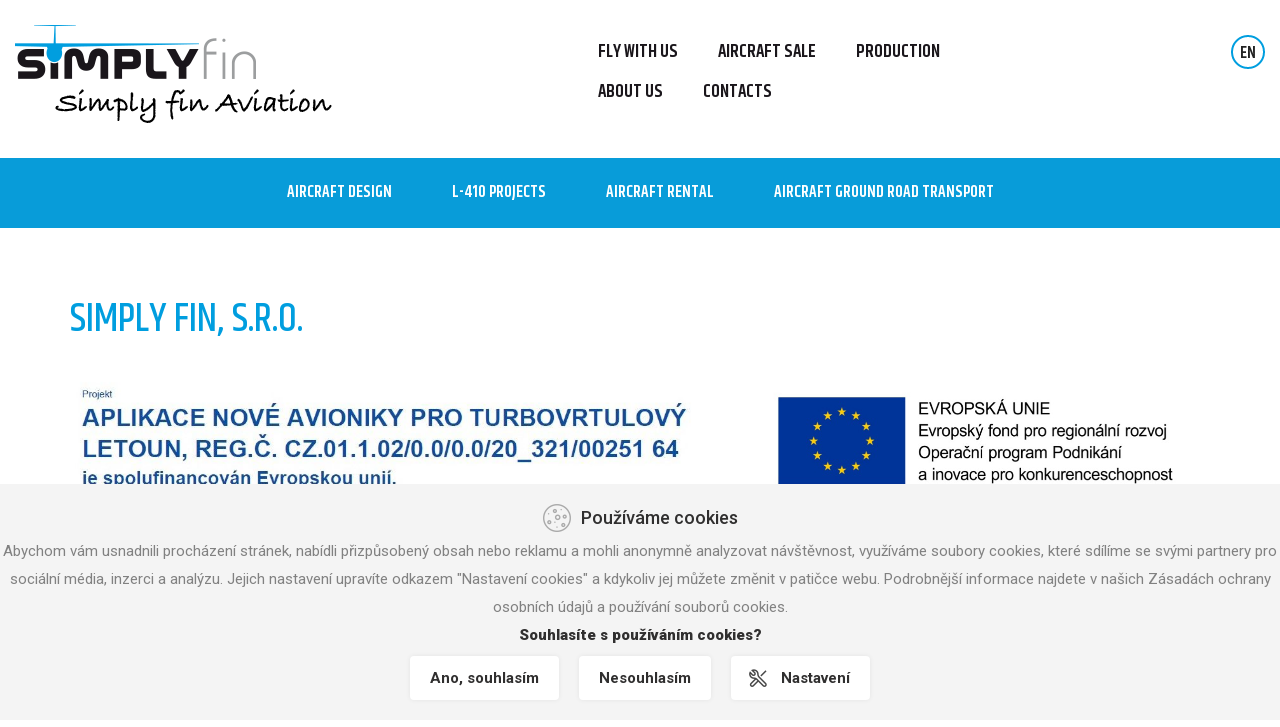

--- FILE ---
content_type: text/html; charset=utf-8
request_url: http://simplyfinaviation.cz/
body_size: 7785
content:
<!DOCTYPE html>
<html lang="cs">
	<head>
		<meta charset="utf-8" />
		<meta http-equiv="X-UA-Compatible" content="IE=edge" />
		<link href='https://fonts.googleapis.com/css?family=Open+Sans:400,300,600,700&subset=latin,cyrillic,cyrillic-ext,latin-ext,greek,greek-ext,vietnamese' rel='stylesheet' type='text/css' />
		<meta name="viewport" content="width=device-width, initial-scale=1, maximum-scale=1, user-scalable=no" />
		<meta name="keywords" content="Simplyfin, L-410, aircraft sale, aircraft financial services" />
		<meta name="description" content="The main company  mission is sale L-410 spare parts with providing technical support to L-410 owners and operators." />
		<meta name="author" content="machin.cz" />
		<meta name="robots" content="index,follow" />
		<title>simplyfinaviation.cz | Simply fin, s.r.o.</title>
		<link rel="stylesheet" href="/template/css/bootstrap.min.css" />
		<link rel="stylesheet" href="/template/css/fonts.css" />
		<link rel="stylesheet" href="/template/css/assistant.css" />
		<link rel="stylesheet" href="/template/css/style.css" />
		<link rel="stylesheet" href="/template/css/media.css" />
		<link rel="stylesheet" type="text/css" href="/fancybox/jquery.fancybox.css" />
		<link rel="shortcut icon" type="image/x-icon" href="/favicon.png" />
		<!--[if lte IE 6]>
		<style type="text/css">
		@import url(/template/css/default-ie.css);
		</style>
		<![endif]-->
		<!-- HTML5 shim and Respond.js for IE8 support of HTML5 elements and media queries -->
		<!-- WARNING: Respond.js doesn't work if you view the page via file:// -->
		<!--[if lt IE 9]>
		<script src="https://oss.maxcdn.com/html5shiv/3.7.2/html5shiv.min.js"></script>
		<script src="https://oss.maxcdn.com/respond/1.4.2/respond.min.js"></script>
		<![endif]-->
		<link href="/fancybox/jquery.fancybox.css" rel="stylesheet" type="text/css" media="all" />
		
	<!-- Cookiebar -->
	    <link rel="stylesheet" href="/cookiebar/css/style.css" />
	<script>

	function deleteAllCookies() {
		var cookies = document.cookie.split(";");

		for (var i = 0; i < cookies.length; i++) {
			var cookie = cookies[i];
			var eqPos = cookie.indexOf("=");
			var name = eqPos > -1 ? cookie.substr(0, eqPos) : cookie;
			document.cookie = name + "=;expires=Thu, 01 Jan 1970 00:00:00 GMT";
		}
	}

	function bake_cookie(name, value) {
		var cookie = [name, '=', JSON.stringify(value), '; domain=.', window.location.host.toString(), '; path=/;'].join('');
		document.cookie = cookie;
	}

	function read_cookie(name) {
		var result = document.cookie.match(new RegExp(name + '=([^;]+)'));
		result && (result = JSON.parse(result[1]));
	return result;
	}	
	
	function getCookieFormData(){ 

		if (document.getElementById('nezbytne').checked) {
           var nezbytne = "yes";
        } else {
           var nezbytne = "no";
        }
		if (document.getElementById('preferencni').checked) {
           var preferencni = "yes";
        } else {
           var preferencni = "no";
        }
		if (document.getElementById('statisticke').checked) {
           var statisticke = "yes";
        } else {
           var statisticke = "no";
        }
		if (document.getElementById('reklamni').checked) {
           var reklamni = "yes";
        } else {
           var reklamni = "no";
        }		

		var CookieConsent = { nezbytne: "no", preferencni: "no", statisticke: "no", reklamni: "no",  bar: "yes"};
		CookieConsent.nezbytne = nezbytne;
		CookieConsent.preferencni = preferencni;
		CookieConsent.statisticke = statisticke;
		CookieConsent.reklamni = reklamni;		
		CookieConsent.bar = "no";			
		bake_cookie('CookieConsent', CookieConsent);

        document.getElementById('cookies-bar').style.display="none";
        document.getElementById('cookies-settings-box').style.display="none";
		
		/*runGoogleAnalytics();
		runGoogleTagManager();
		runSeznamRetargeting();		
		runFacebookPixel();
		smartupp();
		smartlook();*/
		
	}

	function openCookieSettings() {
		document.getElementById("cookies-page").style.display = 'block';
		document.getElementById("cookies-settings-page").style.display = 'none';
		document.getElementById("cookies-page2").style.display = 'none';
		document.getElementById("cookies-settings-box").scrollTop = 0;
	}

	function openCookieSettings2() {
		document.getElementById("cookies-page").style.display = 'none';
		document.getElementById("cookies-settings-page").style.display = 'none';
		document.getElementById("cookies-page2").style.display = 'block';
		document.getElementById("cookies-settings-box").scrollTop = 0;
	}

	function openCookieSettingsStart() {
		document.getElementById("cookies-page").style.display = 'none';
		document.getElementById("cookies-settings-page").style.display = 'block';
		document.getElementById("cookies-page2").style.display = 'none';
		document.getElementById("cookies-settings-box").scrollTop = 0;
	}

	function closeCookies() {
		document.getElementById('cookies-settings-box').style.display="none";
		document.body.classList.remove("open-modal-cookies");
	}


	function changeVisibility(id) {
		document.getElementById(id).classList.toggle('cookies-settings-srOpen');
	}



	window.onload = function() {

	function show_bar() {
		
		deleteAllCookies();
		document.getElementById('cookies-bar').style.display="block";
	}

	var elementExists = document.getElementById("showbar");
	if(elementExists)
	{	

	document.getElementById('showbar').onclick = function(e){
		e.preventDefault();
		show_bar();
	}	

	}

	var elementExists = document.getElementById("showbar2");
	if(elementExists)
	{	

	document.getElementById('showbar2').onclick = function(e){
		e.preventDefault();
		show_bar();
	}	

	}	
	
	
	var elementExists = document.getElementById("cookies-bar");
	if(elementExists)
	{	
	document.getElementById('cookies-agree').onclick = function(e){
		e.preventDefault();
		var CookieConsent = { nezbytne: "yes", preferencni: "yes", statisticke: "yes", reklamni: "yes",  bar: "no"};
		bake_cookie('CookieConsent', CookieConsent);
		document.getElementById('cookies-bar').style.display="none";
        document.getElementById('cookies-settings-box').style.display="none";

		/*runGoogleAnalytics();
		runGoogleTagManager();
		runSeznamRetargeting();	
		runFacebookPixel();	
		smartupp();
		smartlook();*/		
	}	

	document.getElementById('cookies-disagree').onclick = function(e){
		e.preventDefault();
		var CookieConsent = { nezbytne: "yes", preferencni: "no", statisticke: "no", reklamni: "no",  bar: "no"};
		bake_cookie('CookieConsent', CookieConsent);
		document.getElementById('cookies-bar').style.display="none";
        document.getElementById('cookies-settings-box').style.display="none";

		deleteAllCookies();	
	}	

    document.getElementById('cookies-settings').onclick = function(e){
        e.preventDefault();
        document.getElementById('cookies-settings-box').style.display="block";
		document.body.classList.add("open-modal-cookies");
    };

    document.getElementById('cookies-settings-close').onclick = function(e){
        e.preventDefault();
        document.getElementById('cookies-settings-box').style.display="none";
		document.body.classList.remove("open-modal-cookies");
    };	



    document.getElementById('cdesc1').onclick = function(e){
        e.preventDefault();
		changeVisibility('desc1');
    };	
    document.getElementById('cdesc2').onclick = function(e){
        e.preventDefault();
		changeVisibility('desc2');
    };
    document.getElementById('cdesc3').onclick = function(e){
        e.preventDefault();
        changeVisibility('desc3');
    };
    document.getElementById('cdesc4').onclick = function(e){
        e.preventDefault();
        changeVisibility('desc4');
    };	


	document.getElementById('cdesc1-text').onclick = function(e){
        e.preventDefault();
		changeVisibility('desc1');
    };	
    document.getElementById('cdesc2-text').onclick = function(e){
        e.preventDefault();
		changeVisibility('desc2');
    };
    document.getElementById('cdesc3-text').onclick = function(e){
        e.preventDefault();
        changeVisibility('desc3');
    };
    document.getElementById('cdesc4-text').onclick = function(e){
        e.preventDefault();
        changeVisibility('desc4');
    };	



	var CookieConsent = read_cookie('CookieConsent');
	
	if(CookieConsent)
	{
		if(CookieConsent.bar == "no")
		{
			document.getElementById('cookies-bar').style.display="none";
		}
		else
		{
			document.getElementById('cookies-bar').style.display="block";		
		}
	}
	else
	{
		document.getElementById('cookies-bar').style.display="block";
	}	
	
	}
	
	/*runGoogleAnalytics();
	runGoogleTagManager();
	runSeznamRetargeting();	
	runFacebookPixel();	
	smartupp();
	smartlook();*/	
	
	}	
	</script>
	<!-- /Cookiebar -->		
			
		<script type="text/javascript" src="/template/js/jquery.min.js"></script>
		<script type="text/javascript" src="/fancybox/jquery.fancybox.js"></script>
		<script type="text/javascript" src="/template/js/jquery.jcarousel.min.js"></script>
		<script type="text/javascript" src="/template/js/responsiveslides.js"></script>
		<script type="text/javascript" src="/template/js/owl.carousel.min.js"></script>
		<script type="text/javascript" src="/template/js/scripts.js"></script>
		<!-- bxSlider Javascript file -->
		<!--<script src="/template/js/jquery.bxslider.min.js"></script>-->
		<script src="/template/js/jquery.bxslider-rahisified.min.js"></script>
		<!-- bxSlider CSS file -->
		<link href="/template/css/jquery.bxslider.css" rel="stylesheet" />
		<!-- /JS -->
		<!--  <script type="text/javascript" src="/template/js/easySlider1.7.js"></script> -->
		<script src="/template/js/jquery.bxslider-rahisified.min.js"></script>
		<!-- bxSlider CSS file -->
		<link href="/template/css/jquery.bxslider.css" rel="stylesheet" />
		
	</head>
	<body>
		<div class="top">
			<div class="container-fluid">
				<div class="row">
					<div class="col-xs-12 col-sm-4 col-md-5">
						<a href="/" class="logo">
							<img src="/template/img/logo.png" alt="logo" />
						</a>
						<div class="slogan"><img src="/template/img/slogan.png" alt="slogan" /></div>
					</div>
					<div class="col-xs-12 col-sm-5 col-md-5">
						<nav class="navbar navbar-default">
							<div class="container-fluid">
								<!-- Brand and toggle get grouped for better mobile display -->
								<div class="navbar-header">
									<button type="button" class="navbar-toggle collapsed" data-toggle="collapse" data-target="#bs-example-navbar-collapse-1" aria-expanded="false">
									<span class="sr-only">Toggle navigation</span>
									<span class="icon-bar"></span>
									<span class="icon-bar"></span>
									<span class="icon-bar"></span>
									</button>
								</div>
								<!-- Collect the nav links, forms, and other content for toggling -->
								<div class="collapse navbar-collapse" id="bs-example-navbar-collapse-1">


		<ul class="nav navbar-nav">


				<li class="menu1 ">

						<a href="/fly-with-us.html"   title="FLY WITH US">FLY WITH US</a>


				</li>


				<li class="menu2 ">

						<a href="/aircraft-sale.html"   title="Aircraft sale">Aircraft sale</a>


				</li>


				<li class="menu3 ">

						<a href="/production.html"   title="Production">Production</a>


				</li>


				<li class="menu4 ">

						<a href="/about-us.html"   title="About us">About us</a>


				</li>


				<li class="menu5  last">

						<a href="/contacts.html"   title="Contacts">Contacts</a>


				</li>
		</ul>

									</div><!-- /.navbar-collapse -->
									</div><!-- /.container-fluid -->
								</nav>
							</div>
							<div class="col-xs-12 col-sm-3 col-md-2">
								<div class="languages">	<a href="/">EN</a>
</div>
							</div>
						</div>
					</div>
				</div>
				<div class="top-menu-wrap">
					<div class="container">
					<div class="top-menu">

		<ul class="nav navbar-nav">


				<li class="menu1 ">

						<a href="/aircraft-design.html"   title="Aircraft design">Aircraft design</a>


				</li>


				<li class="menu2 ">

						<a href="/l-410-projects.html"   title="L-410 Projects">L-410 Projects</a>


				</li>


				<li class="menu3 ">

						<a href="/aircraft-rental.html"   title="AIRCRAFT RENTAL">AIRCRAFT RENTAL</a>


				</li>


				<li class="menu4  last">

						<a href="/aircraft-ground-road-transport.html"   title="AIRCRAFT GROUND ROAD TRANSPORT">AIRCRAFT GROUND ROAD TRANSPORT</a>


				</li>
		</ul>

</div>
					</div>
				</div>
				<div id="slider" class="hidden-xs">
  <div class="slider-content">
    <div class="container">
      <div class="banner-content">
              </div>
    </div>
  </div>
  <ul class="rslides">
  </ul>
</div>
<div class="home-content">
  <div class="container">
    <div class="row">
      <div class='col-xs-12 col-md-7'>
<h1>Simply fin, s.r.o.&nbsp;</h1>
      </div>
      <div class="col-xs-12 col-md-7">
        <img src="/template/img/eurobig.jpg" alt="eurobig" />
      </div>
              <div class="col-xs-12 col-md-5">
          <div class="home-euro">
            <a href="/production.html"><img src="/template/img/europa.png" alt="euro" /></a>
          </div>
        </div>
      </div>
    </div>
  </div>
</div>
<div class="footer-contact">
	<div class="container">
		<div class="col-xs-12 col-md-6">
		<div class="footer-title">Contact us</div>
			<div class="row">
				<div class="col-xs-12 col-md-6">
					<div class="footer-box footer-mail">
						<p><strong><a href="mailto:simplyfin.sro@gmail.com">simplyfin.sro@gmail.com</a></strong></p>
						<p>&nbsp;</p>
						<p>Contact person</p>
						<p>Ing. Tomáš Novák</p>
						<p></p>
					</div>
				</div>
				<div class="col-xs-12 col-md-6">
					<div class="footer-box footer-address">
						<p>Simply fin, s.r.o.</p>
						<p>Za Špicí 146</p>
						<p>686 03 Staré město</p>
					</div>
				</div>
			</div>
		</div>
		<div class="col-xs-12 col-md-6">
			<div class="footer-form"><div id="snippet-contactForm-form"><form class="form-horizontal" action="/?do=contactForm-form-submit" method="post" id="frm-contactForm-form">	<div class="contact-form">
		<div class="row">
			<div class="form-group">
				<div class="col-sm-12">
					<input type="text" placeholder="Name" class="form-control" name="name" id="frmform-name" required="required" data-nette-rules="{op:':filled',msg:&quot;Pros\u00edm vypl\u0148te Va\u0161e Kontaktn\u00ed osoba&quot;}" value="" />
				</div>
			</div>
			<div class="form-group">
				<div class="col-sm-12">
					<input type="text" placeholder="E-mail" class="form-control" name="email" id="frmform-email" required="required" data-nette-rules="{op:':email',msg:&quot;Zadejte pros\u00edm e-mail ve spr\u00e1vn\u00e9m tvaru&quot;},{op:':filled',msg:&quot;Pros\u00edm vypl\u0148te email&quot;}" value="" />
				</div>
			</div>
			<div class="form-group">
				<div class="col-sm-12">
					<input type="text" placeholder="Telephone" class="form-control" name="telephone" id="frmform-telephone" required="required" data-nette-rules="{op:':filled',msg:&quot;Pros\u00edm vypl\u0148te telefon&quot;}" value="" />
				</div>
			</div>
			<div class="form-group">
				<div class="col-sm-12">
					<textarea cols="40" rows="10" placeholder="Your message" class="form-control" name="message" id="frmform-message" required="required" data-nette-rules="{op:':filled',msg:&quot;Pros\u00edm vypl\u0148te popis&quot;}"></textarea>
				</div>
			</div>
			<div class="form-group">
				<div class="col-sm-12">
					<input type="submit" class="btn btn-default" name="send" id="frmform-send" value="Send" />
				</div>
			</div>
		</div>
	</div>
</form>
</div></div>
		</div>
	</div>
</div>
<div class="footer">
	<div class="container">
		<div class="copyright">
			Copyright © 2016 <a href="/">Simply fin, s.r.o.</a> | <a href="#" id="showbar2">Cookies</a> | Created by <a href="http://www.machin.cz" target="_blank">MACHIN.cz</a>
		</div>
	</div>
</div>
<script type="text/javascript" src="/template/js/bootstrap.min.js"></script>

	<!-- Cookiebar -->
    
	
	<div class="cookies green" id="cookies-bar" 
	
		style='display:block;'
	>
        <div class="d-flex justify-content-center align-items-center mb-2">
            <img src="/cookiebar/img/cookies-grey.png" alt="cookie" class="mr-3" />
            <p class="cookies-firstrow">Používáme cookies</p>
        </div>
        <div class="mb-0 mb-sm-2 pb-1">
            <p class="cookies-secrow">Abychom vám usnadnili procházení stránek, nabídli přizpůsobený obsah nebo reklamu a mohli anonymně analyzovat návštěvnost, využíváme soubory cookies, které sdílíme se svými partnery pro sociální média, inzerci a analýzu. Jejich nastavení upravíte odkazem "Nastavení cookies" a kdykoliv jej můžete změnit v patičce webu. Podrobnější informace najdete v našich Zásadách ochrany osobních údajů a používání souborů cookies.</p>
            <p class="cookies-thirdrow">Souhlasíte s používáním cookies?</p>
        </div>
        <div class="d-flex justify-content-center align-items-center cookies-btns">
            <a href="#" class="cookies-greybtn" id="cookies-agree">Ano, souhlasím</a>
			<a href="#" class="cookies-greybtn" id="cookies-disagree">Nesouhlasím</a>
            <a href="#" class="cookies-settings" id="cookies-settings">Nastavení</a>
        </div>
    </div>
    <form>
	<div class="cookies-settings-box" id="cookies-settings-box">
        <div class="cookies-settings-row" id='cookies-settings-page'>
            <div>
                <a href="#" class="cookies-settings-close" id="cookies-settings-close"><img src="/cookiebar/img/cookies-close.png" alt="close" /></a>
            </div>
            <div>
                <p class="cookies-settings-heading">Používáme cookies</p>
                <p class="cookies-settings-desc">Abychom vám usnadnili procházení stránek, nabídli přizpůsobený obsah nebo reklamu a mohli anonymně analyzovat návštěvnost, využíváme soubory cookies, které sdílíme se svými partnery pro sociální média, inzerci a analýzu. Jejich nastavení upravíte odkazem "Nastavení cookies" a kdykoliv jej můžete změnit v patičce webu. Podrobnější informace najdete v našich Zásadách ochrany osobních údajů a používání souborů cookies. Souhlasíte s používáním cookies?</p>
            </div>
            <div class="cookies-settings-r">

                <div class="cookies-settings-sr" id="desc1">

                    <div class="cookies-settings-switchbox">

                        <label class="cookies-settings-switch">
                            <input name="nezbytne" id="nezbytne" type="checkbox" checked disabled />
                            <span class="cookies-settings-slider"></span>
                        </label>

                        <p class="cookies-settings-srHeading" id="cdesc1-text">Nezbytné (technické)</p>
                    </div>

                    <div class="cookies-settings-srDesc" >
                        <p class="cookies-settings-desc2" >Tyto cookies pomáhají s tím, aby byly webové stránky použitelné. Poskytují základní funkce jako je navigace na stránce nebo změna rozlišení prohlížeče dle velikosti vašeho zařízení. Bez těchto souborů nemůže web správně fungovat. Používáme krátkodobé (session cookie) – vymažou se z vašeho počítače po zavření prohlížeče. </p>
                    </div>

                    <a href="#" class="cookies-settings-srClick" id="cdesc1"></a>

                </div>

                <div class="cookies-settings-sr" id="desc2">

                    <div class="cookies-settings-switchbox">

                        <label class="cookies-settings-switch">
                            <input name="preferencni" id="preferencni" type="checkbox" />
                            <span class="cookies-settings-slider"></span>
                        </label>

                        <p class="cookies-settings-srHeading" id="cdesc2-text">Preferenční (funkcionální)</p>

                    </div>

                    <div class="cookies-settings-srDesc">
                        <p class="cookies-settings-desc2">Preferenční soubory cookie umožňují webové stránce zapamatovat si informace, které mění způsob, jakým se webová stránka chová nebo vypadá jako je váš preferovaný jazyk nebo region, ve kterém se nacházíte.</p>
                    </div>

                    <a href="#" class="cookies-settings-srClick" id="cdesc2"></a>

                </div>

                <div class="cookies-settings-sr" id="desc3">

                    <div class="cookies-settings-switchbox">

                        <label class="cookies-settings-switch">
                            <input name="statisticke" id="statisticke" type="checkbox" />
                            <span class="cookies-settings-slider"></span>
                        </label>

                        <p class="cookies-settings-srHeading" id="cdesc3-text">Statistické (výkonnostní)</p>

                    </div>

                    <div class="cookies-settings-srDesc">
                        <p class="cookies-settings-desc2">Tyto soubory cookie pomáhají vlastníkům webových stránek porozumět tomu, jak návštěvníci interagují s webovými stránkami tím, že shromažďují a hlásí informace, často anonymně.</p>
                    </div>

                    <a href="#" class="cookies-settings-srClick" id="cdesc3"></a>

                </div>


                <div class="cookies-settings-sr" id="desc4">

                    <div class="cookies-settings-switchbox">

                        <label class="cookies-settings-switch">
                            <input name="reklamni" id="reklamni" type="checkbox" value="yes" />
                            <span class="cookies-settings-slider"></span>
                        </label>

                        <p class="cookies-settings-srHeading" id="cdesc4-text">Reklamní</p>

                    </div>

                    <div class="cookies-settings-srDesc">
                        <p class="cookies-settings-desc2">Reklamní soubory cookie se používají ke sledování návštěvníků a jejich chování. Záměrem je zobrazovat reklamy, které jsou relevantní a poutavé pro jednotlivé uživatele, a proto jsou hodnotnější pro vydavatele a inzerenty třetích stran.</p>
                    </div>

                    <a href="#" class="cookies-settings-srClick" id="cdesc4"></a>

                </div>


            </div>
            <div class="cookies-settings-bottom">
                <a href="#" onclick="openCookieSettings()" class="cookies-more">Více informací</a>
                <a href="#" onclick="getCookieFormData()" class="cookies-greybtn" id="cookies-save">Souhlasím</a>
            </div>
        </div>
        <div id='cookies-page' class='cookies-page'>
            <div>
                <a href="#" class="cookies-settings-close" onclick="closeCookies()" ><img src="/cookiebar/img/cookies-close.png" alt="close" /></a>
            </div>
            <div>
                <p class="cookies-settings-heading">Cookies</p>
            </div>
<p>Tento web používá soubory cookie a z hlediska zákona se jedná o osobní údaje. Správcem těchto osobních údajů je Simply fin, s.r.o., Za Špicí 146, 68603 Staré Město, IČ:29187575.</p>
<p>Další detailní informace o tom, jak nás můžete kontaktovat a jak zpracováváme osobní údaje (včetně cookies), se dozvíte v dokumentu Zásady ochrany osobních údajů, který najdete na našem webu.</p>
<p class="h2">Obecně o cookies</p>
<p>Cookies jsou malé textové soubory, které mohou používat webové stránky k mnoha účelům, např.
k personalizaci obsahu a reklam, poskytování funkcí sociálních médií nebo analýze návštěvnosti, některé slouží k tomu, aby si webová stránka pamatovala vaše preference. Tyto soubory se ukládají do vašeho zařízení (např. do počítače, tabletu nebo mobilního telefonu). Každá webová stránka může do vašeho prohlížeče odesílat své vlastní soubory cookies pouze v případě, pokud to umožňuje nastavení vašeho prohlížeče.</p>
<p>Zákon stanoví, že můžeme na vašem zařízení ukládat soubory cookie, pokud jsou nezbytně nutné pro provoz těchto stránek (viz sekce Nezbytné cookies), a to bez vašeho souhlasu, na základě tzv. oprávněného zájmu. Pro všechny ostatní typy souborů cookie potřebujeme váš souhlas, jehož plný text najdete <a href='#'  onclick="openCookieSettings2()">zde</a>, a který můžete kdykoliv odvolat pomocí tohoto <a href='#'  onclick="openCookieSettingsStart()">formuláře</a>.</p>
<p class='h2'>Druhy cookies</p>
<p>Cookies se dělí podle účelu, k jakému jsou využívány a ta takto:</p>
<p class='h3'>Nezbytné (technické)</p>
<p>Tyto cookies pomáhají s tím, aby byly webové stránky použitelné. Poskytují základní funkce jako je navigace na stránce nebo změna rozlišení prohlížeče dle velikosti vašeho zařízení. Bez těchto souborů nemůže web správně fungovat.</p>
<p>Tyto cookies lze blokovat (zakázat), ale část stránek se vám nemusí zobrazovat správně, některé části dokonce nemusí fungovat. Návody pro nejčastěji používané prohlížeče najdete zde:</p>
<ul>
<li><a href="http://support.google.com/chrome/answer/95647?co=GENIE.Platform%3DDesktop&amp;hl=cs"><span style="text-decoration: underline;">Google Chrome</span></a>
</li>
<li><a href="https://support.mozilla.org/cs/kb/blokovani-cookies"><span style="text-decoration: underline;">Firefox</span></a>
</li>
<li><a href="https://support.microsoft.com/cs-cz/help/17442/windows-internet-explorer-delete-manage-cookies"><span style="text-decoration: underline;">Internet Explorer a Edge</span></a>
</li>
<li><a href="http://help.apple.com/safari/mac/8.0/#/sfri11471"><span style="text-decoration: underline;">Safari</span></a>
</li>
<li><a href="https://help.opera.com/cs/latest/web-preferences/"><span style="text-decoration: underline;">Opera</span></a>
</li>
</ul>
<p class='h3'>Preferenční (funkcionální)</p>
<p>Preferenční soubory cookie umožňují webové stránce zapamatovat si informace, které mění způsob, jakým se webová stránka chová nebo vypadá jako je váš preferovaný jazyk nebo region, ve kterém se nacházíte.</p>
<p class='h3'>Statistické (výkonnostní)</p>
<p>Tyto soubory cookie pomáhají vlastníkům webových stránek porozumět tomu, jak návštěvníci interagují s webovými stránkami tím, že shromažďují a hlásí informace, často anonymně.</p>
<p class='h3'>Reklamní</p>
<p>Reklamní soubory cookie se používají ke sledování návštěvníků a jejich chování. Záměrem je zobrazovat reklamy, které jsou relevantní a poutavé pro jednotlivé uživatele, a proto jsou hodnotnější pro vydavatele a inzerenty třetích stran.</p>
<p class='h2'>Seznam cookies</p>

<p>Na našem webu využíváme jak naše vlastní cookies, tak cookies třetích stran, jejichž vlastní zásady zpracování uvádíme zde:</p>
<ul>
<li><span style="text-decoration: underline;"><a target="_blank" href="https://www.facebook.com/policies/cookies/">Facebook</a></span></li>
<li><span style="text-decoration: underline;"><a target="_blank" href="https://privacy.google.com/businesses/compliance/">Google</a></span></li>
<li><span style="text-decoration: underline;"><a target="_blank" href="https://cz.linkedin.com/legal/privacy-policy?trk=hb_ft_priv">LinkedIn</a></span></li>
<li><span style="text-decoration: underline;"><a target="_blank" href="https://www.seznam.cz/reklama/cz/obsahovy-web/pravidla-reklamy/gdpr">Seznam</a></span></li>
<li><span style="text-decoration: underline;"><a target="_blank" href="https://help.smartlook.com/en/articles/3244452-privacy-policy">Smartlook</a></span></li>
<li><span style="text-decoration: underline;"><a target="_blank" href="https://www.smartsupp.com/cs/help/ochrana-osobnich-udaju-gdpr/">Smartsupp</a></span></li>
</ul>
<p>Vypracovala advokátní kancelář <a href='https://www.petrasrezek.cz/' target="_blank">Petráš Rezek</a></p>
<div class="cookies-settings-bottom">
                <a href="#" onclick="openCookieSettingsStart()" class="cookies-more">Zpět</a>

            </div>
        </div>


        <div id='cookies-page2' class='cookies-page'>
            <div>
                <a href="#" class="cookies-settings-close" onclick="closeCookies()" ><img src="/cookiebar/img/cookies-close.png" alt="close" /></a>
            </div>
            <div>
                <p class="cookies-settings-heading">SOUHLAS SE ZPRACOVÁNÍM OSOBNÍCH ÚDAJŮ</p>
            </div>
            <p>Identifikace správce: Simply fin, s.r.o., Za Špicí 146, 68603 Staré Město, IČ:29187575.</p>

<p>V souladu s ustanoveními Nařízení Evropského parlamentu a Rady EU 2016/679 o ochraně fyzických osob, v souvislosti se zpracováním osobních údajů (dále jen &bdquo;Nařízení&ldquo;) souhlasím tímto s tím, aby výše uvedená společnost (dále jen &bdquo;správce&ldquo;) zpracovávala mnou poskytnuté osobní údaje (dále jen osobní údaje), a to:</p>
<ul>
<li>cookies</li>
</ul>

<p>pro účely:</p>
<ul>
<li>statistické<sup>(1)</sup> (např. doba vaší návštěvy našich stránek, nejčastěji používaná část webu apod.)</li>
<li>preferenční (např. identifikace prohlížeče, jazykové nastavení apod.)</li>
<li>marketingové a reklamní (např. personalizace reklamy, statistika vyhledávání apod.)</li>
<li>ostatní (jiné nezařazené technické účely)</li>
</ul>

<p>Souhlas je možno nastavit pro všechny (tlačítko Ano, souhlasím) nebo pouze pro některé účely (zaškrtnutím příslušné části), případně je možné zamítnout vše (tlačítko Nesouhlasím).</p>

<p>Při udělení souhlasu smarketingovými a preferenčními cookies může docházet k profilování.</p>

<p>Poskytnutí údajů k účelům zpracování dle tohoto souhlasu je <strong>dobrovolné.</strong></p>

<p>Beru na vědomí, že mám právo:</p>
<ul>
<li>požadovat přístup k mým osobním údajům,</li>
<li>požadovat opravu či výmaz mých osobních údajů,</li>
<li>požadovat omezení zpracování,</li>
<li>vznést námitku proti zpracování,</li>
<li>na přenositelnost osobních údajů,</li>
<li>podat stížnost proti zpracování osobních údajů u Úřadu pro ochranu osobních údajů.</li>
</ul>

<p>Byl/a jsem poučen/a, že mám v souladu s Nařízením <strong>právo kdykoliv odvolat svůj souhlas</strong> odvolat pomocí tohoto <a href='#'  onclick="openCookieSettingsStart()">odkazu</a>.</p>

<p>Veškeré informace včetně možnosti výkonu svých práv, způsobu odvolání souhlasu a doby uložení jednotlivých cookies najdete v dokumentech Cookies a Zásady ochrany osobních údajů, které najdete na našem webu.</p>

<p>(1) Zpracování statistických cookies je naším oprávněným zájmem. Zaškrtnutím příslušné části zde můžete uplatnit námitku proti tomuto zpracování a zastavit jejich zpracování.</p>

<div class="cookies-settings-bottom">
                <a href="#" onclick="openCookieSettingsStart()" class="cookies-more">Zpět</a>

            </div>
        </div>
    </div>
	</form>

	<!-- /Cookiebar -->		
</body>
</html>

--- FILE ---
content_type: text/css
request_url: http://simplyfinaviation.cz/template/css/fonts.css
body_size: 387
content:
@font-face {
    font-family: 'SourceSansPro';
    src: url('../fonts/SourceSansPro/Regular/SourceSansPro-Regular.eot?#iefix') format('embedded-opentype'),  
        url('../fonts/SourceSansPro/Regular/SourceSansPro-Regular.otf')  format('opentype'),
        url('../fonts/SourceSansPro/Regular/SourceSansPro-Regular.woff') format('woff'), 
        url('../fonts/SourceSansPro/Regular/SourceSansPro-Regular.ttf')  format('truetype'), 
        url('../fonts/SourceSansPro/Regular/SourceSansPro-Regular.svg#AvenirNextLTPro-Bold') format('svg');
    font-weight: normal;
    font-style: normal;
    letter-spacing: 1px;
}

@font-face {
    font-family: 'SourceSansProBold';
    src: url('../fonts/SourceSansPro/Bold/SourceSansPro-Bold.eot?#iefix') format('embedded-opentype'),  
        url('../fonts/SourceSansPro/Bold/SourceSansPro-Bold.otf')  format('opentype'),
        url('../fonts/SourceSansPro/Bold/SourceSansPro-Bold.woff') format('woff'), 
        url('../fonts/SourceSansPro/Bold/SourceSansPro-Bold.ttf')  format('truetype'), 
        url('../fonts/SourceSansPro/Bold/SourceSansPro-Bold.svg#AvenirNextLTPro-Bold') format('svg');
    font-weight: normal;
    font-style: normal;
    letter-spacing: 1px;
}

@font-face {
    font-family: 'AvenirNext';
    src: url('../fonts/AvenirNext/Regular/AvenirNextLTPro-Regular?#iefix') format('embedded-opentype'),  
        url('../fonts/AvenirNext/Regular/AvenirNextLTPro-Regular.woff') format('woff'), 
        url('../fonts/AvenirNext/Regular/AvenirNextLTPro-Regular.ttf')  format('truetype'); 
    font-weight: normal;
    font-style: normal;
}

@font-face {
    font-family: 'AvenirNextBold';
    src: url('../fonts/AvenirNext/Bold/AvenirNextLTPro-Bold?#iefix') format('embedded-opentype'),  
        url('../fonts/AvenirNext/Bold/AvenirNextLTPro-Bold.woff') format('woff'), 
        url('../fonts/AvenirNext/Bold/AvenirNextLTPro-Bold.ttf')  format('truetype'); 
    font-weight: normal;
    font-style: normal;
}

@font-face {
    font-family: 'AvenirNextMedium';
    src: url('../fonts/AvenirNext/Medium/AvenirNextLTPro-MediumCn?#iefix') format('embedded-opentype'),  
        url('../fonts/AvenirNext/Medium/AvenirNextLTPro-MediumCn.woff') format('woff'), 
        url('../fonts/AvenirNext/Medium/AvenirNextLTPro-MediumCn.ttf')  format('truetype'); 
    font-weight: normal;
    font-style: normal;
}


@font-face {
    font-family: 'AvenirNextHeavy';
    src: url('../fonts/AvenirNext/Heavy/AvenirNextLTPro-Heavy?#iefix') format('embedded-opentype'),  
        url('../fonts/AvenirNext/Heavy/AvenirNextLTPro-Heavy.woff') format('woff'), 
        url('../fonts/AvenirNext/Heavy/AvenirNextLTPro-Heavy.ttf')  format('truetype'); 
    font-weight: normal;
    font-style: normal;
}


--- FILE ---
content_type: text/css
request_url: http://simplyfinaviation.cz/template/css/assistant.css
body_size: 860
content:
/* Vertikální vycentrování blocku */
a{color:inherit}a:hover,a:focus,a:active{color:inherit;text-decoration:none}img{max-width:100%}.img-full{display:block}.f-right{float:right}.block-ver-center{white-space:nowrap;height:100%}.block-ver-center .block-ver-center-assistant{display:inline-block;height:100%;vertical-align:middle}.block-ver-center .block-ver-center-block{display:inline-block;max-width:100%;vertical-align:middle}.text-ver-center-assistant{display:inline-block;line-height:0;vertical-align:middle}.text-ver-center-assistant .text-ver-center-text{line-height:normal}.icon-text{float:left;margin-left:40px}.icon-text:first-of-type{margin-left:0}.icon-text .icon-text_icon{float:left;margin-right:5px}.icon-text .icon-text_icon img{vertical-align:baseline;padding-top:2px}.icon-text .icon-text_text{float:left}.adjancet-group{overflow:hidden}.adjancet-item-icon{min-width:70px;height:50px;float:left;white-space:nowrap;text-align:center}.adjancet-item-icon .img-ver-center{display:inline-block;height:100%;vertical-align:middle}.adjancet-item-icon img{max-width:100%;max-height:100%;vertical-align:middle}.adjancet-item-title{float:left;padding-left:10px;line-height:50px}@media (max-width: 768px){.adjancet-item-icon{ display:table;float:none;width:100%;margin:0 auto}.adjancet-item-title{width:100%;margin:0!important;text-align:center;line-height:normal!important}}.block-full-centered{display:table;float:none!important;margin-left:auto!important;margin-right:auto!important}.block-centered{display:table;float:none;margin:auto}@media (max-width: 1199px){.block-full-centered-md{ display:table;float:none!important;margin-left:auto!important;margin-right:auto!important}}@media (max-width: 767px){.block-full-xs{ float:none!important;width:100%!important;margin-right:0!important;margin-left:0!important}.block-full-centered-xs{display:table;float:none;margin-left:auto;margin-right:auto}.block-centered-xs{display:table;float:none!important;margin-left:auto!important;margin-right:auto!important}}@media (min-width: 768px){.block-centered-xs_min{ display:table;float:none!important;margin-left:auto!important;margin-right:auto!important}.row-flex-xs_min{display:flex}}@media (min-width: 500px){.text-line{ display:block}}.col-xs-15,.col-sm-15,.col-md-15,.col-lg-15{position:relative;min-height:1px;padding-right:10px;padding-left:10px}.col-xs-15{width:20%;float:left}@media (min-width: 768px){.col-sm-15{ width:20%;float:left}}@media (min-width: 992px){.col-md-15{ width:20%;float:left}}@media (min-width: 1200px){.col-lg-15{ width:20%;float:left}}@media (max-width: 767px){.text-center-xs{ text-align:center}}@media (min-width: 1200px){.text-center-md_min{ text-align:center}.text-left-md_min{text-align:left}.text-right-md_min{text-align:right}}.margin-top{margin-top:10px}@media (max-width: 767px){.margin-top-xs{ margin-top:10px}}
/* This beautiful CSS-File has been crafted with LESS (lesscss.org) and compiled by simpLESS (wearekiss.com/simpless) */


--- FILE ---
content_type: text/css
request_url: http://simplyfinaviation.cz/template/css/style.css
body_size: 2940
content:
@import url(https://fonts.googleapis.com/css?family=Open+Sans:400,600,700,800,300&subset=latin,latin-ext);
@import 'https://fonts.googleapis.com/css?family=Khand:300,400,500,600,700&subset=latin-ext';
@import 'https://fonts.googleapis.com/css?family=Roboto+Condensed:300,400,700&subset=latin-ext';
body { font-family: "Open Sans"; font-size: 15px; color: #595959 }
h1 { margin: 0 0 30px 0; font-family: "Khand"; font-size: 40px; color: #009edf; text-transform: uppercase }
h2.heading { margin-top: 33px; font-family: "Khand"; font-size: 35px; color: #009edf;; text-transform: uppercase }
h2 { margin: 30px 0 20px; color: #009edf; font-family: "Khand"; font-size: 28px; }
h3 { margin: 30px 0 20px; color: #009edf; font-family: "Khand"; font-size: 26px; }
h4 { margin: 30px 0 20px; color: #009edf; font-family: "Khand"; font-size: 24px; }
h5 { margin: 30px 0 20px; color: #009edf; font-family: "Khand"; font-size: 22px; }
h6 { margin: 30px 0 20px; color: #009edf; font-family: "Khand"; font-size: 18px; }
p {margin: 0 0 25px 0;}

.top {width: 100%;float: left;padding: 25px 0;}
.logo {float: left;}
.slogan {float: left;margin: 10px 0 10px 40px;}
.home-content {width: 100%;float: left;padding: 70px 0;background: #fff;font-family: "Khand";color: #000000;font-size: 14px;}
.home-content ul {width: 100%;float: left;margin: 0 0 60px 0;padding: 0;list-style-type: none;}
.home-content ul li {width: 100%;float: left;padding-left: 45px;background: url("../img/home-li.png") left center no-repeat;font-family: "Khand";color: #000000;font-size: 20px;line-height: 35px;margin-bottom: 10px;}
.home-content p {margin: 0 0 40px 0;}
.home-content strong {font-size: 24px;font-weight: 300;font-family: "Khand";}
.home-content h2 {font-size: 30px;font-family: "Khand";text-transform: uppercase;color: #fff;margin: 0 0 45px 0;}
.home-content-box {width: 100%;float: left;margin-bottom: 50px;padding-left: 85px;}
.home-content-box.speed-ico {background: url("../img/speed-ico.png") left 10px top no-repeat;}
.home-content-box.repair-ico {background: url("../img/repair-ico.png") left 10px top no-repeat;}
.home-content-box-title {width: 100%;float: left;margin-bottom: 10px;height: 51px;line-height: 51px;font-size: 28px;color: #009edf;font-weight: 500;font-family: "Khand";text-transform: uppercase;}
.home-content-box-content {width: 100%;float: left;}
.home-content-box-content span {width: 100%;float: left;margin-bottom: 5px;font-size: 18px;font-family: "Roboto Condensed";color: #232323;}
.top-menu-wrap {width: 100%;float: left;background: #089cd9;padding: 25px 0;}
.top-menu {display: table;margin: 0 auto;}
.top-menu ul li {float: left;padding: 0 30px;}
.top-menu ul li a {font-size: 16px;font-family: "Khand";font-weight: 600;text-transform: uppercase;color: #fff;padding: 0;}
.top-menu ul li a:hover {background: none;text-decoration: underline;}
.top-icons {float: right;margin: 24px 15px;}
.top-icons a {float: left;margin: 0 3px;}
.languages {float: right;margin: 10px 0;}
.languages a {width: 34px;height: 34px;border-radius: 50%;line-height: 34px;text-align: center;color: #232323;text-transform: uppercase;display: inline-block;float: left;font-size: 16px;font-family: "Khand";font-weight: 600;margin-left: 7px;border: 2px solid #009edf;position: relative;}
.languages a:before {content: "";background: url('../img/lang-a.png') left center no-repeat;height: 34px;width: 7px;position: absolute;left: -9px;top: 0;}
.languages a:first-child:before {background: none;}
.languages a:hover,.languages a.active {background: #009edf;color: #fff}
.page-content {width: 100%;float: left;padding: 40px 0;min-height: 500px;}
.page-content a {color: #009edf;}
#slider {width: 100%;position: relative;float: left;}
.rslides { position: relative; list-style: none; overflow: hidden; width: 100%; padding: 0; margin: 0; }
.rslides li { -webkit-backface-visibility: hidden; position: absolute; display: none; width: 100%; left: 0; top: 0; }
.rslides li:first-child { position: relative; display: block; float: left; }
.rslides img { display: block; height: auto; float: left; width: 100%; border: 0; }

.rslides_tabs { position: absolute; width: 100%; right: 0; bottom: 10px; z-index: 99; list-style-type: none; text-align: center;margin: 0; }
.rslides_tabs li {display: inline-block;margin: 0 5px;}
.rslides_tabs li a {width: 13px;height: 15px;display: block;font-size: 0;background: url('../des/slider-nav.png') no-repeat left top;}
.rslides_tabs li.rslides_here a {background: url('../des/slider-nav.png') no-repeat left bottom;}

.navbar { background: none; border: 0; border-radius: 0; margin-bottom: 0;float: right; }
.navbar-default .navbar-toggle { margin: 10px 15px 10px 0; background: transparent !important }
.navbar-default .navbar-toggle .icon-bar { background-color: #009edf; }
.navbar-default .navbar-brand { display: block; text-align: center; height: auto; margin: 0 !important; padding: 0 }
.navbar-default .navbar-brand img { margin: auto; padding: 0 }
.navbar-default .navbar-nav {     display: table;
    margin: 7px auto;
    float: none; }
.navbar-default .navbar-nav li { float: left;}
.navbar-default .navbar-nav li a { font-size: 18px;font-family: "Khand";font-weight: 600;text-transform: uppercase; color: #1a161b;padding: 10px 20px; }
.navbar-default .navbar-nav>.active>a, .navbar-default .navbar-nav>.active>a:focus, .navbar-default .navbar-nav>.active>a:hover {color: #009edf;background: none;}
.navbar-default .navbar-nav li a:active, .navbar-default .navbar-nav li a:focus, .navbar-default .navbar-nav li a:hover { background: none;color: #009edf; }
.navbar-default .navbar-nav li.active,.navbar-default .navbar-nav li:hover {}
.navbar-default .navbar-nav li.active a:active, .navbar-default .navbar-nav li.active a:focus, .navbar-default .navbar-nav li.active a:hover { color: #009edf; }
.navbar-default .navbar-nav>.open>a, .navbar-default .navbar-nav>.open>a:focus, .navbar-default .navbar-nav>.open>a:hover {background: none;color: #000;}
	.navbar-default .navbar-nav .open .dropdown-menu>.active>a, .navbar-default .navbar-nav .open .dropdown-menu>.active>a:focus, .navbar-default .navbar-nav .open .dropdown-menu>.active>a:hover {background: none;color: #000;}
.navbar-default .navbar-nav li ul.dropdown-menu { border: 0; border-radius: 0; box-shadow: none; margin: 0; background: #009edf;;left: -20px; }
.navbar-default .navbar-nav li ul.dropdown-menu li { margin: 5px 0;
    width: 100%;
    max-width: 100%;
    margin-left: 0;min-height: 0; }
.navbar-default .navbar-nav li ul.dropdown-menu li a { color: #fff;margin: 0;padding: 0 10px;word-wrap: break-word;white-space: normal; }
.navbar-default .navbar-nav li ul.dropdown-menu li a:active, .navbar-default .navbar-nav li ul.dropdown-menu li a:focus, .navbar-default .navbar-nav li ul.dropdown-menu li a:hover { color: #fff; background: transparent }
.navbar-default .navbar-nav li ul.dropdown-menu li.active a { background: transparent; color: #fff }
.navbar-default .navbar-nav li ul.dropdown-menu li.active a:active, .navbar-default .navbar-nav li ul.dropdown-menu li.active a:focus, .navbar-default .navbar-nav li ul.dropdown-menu li.active a:hover { color: #fff; background: transparent }

.slider-content {width: 100%;height: 100%;position: absolute;top: 0;left: 0;z-index: 99;}
.slider-content .container {position: relative;height: 100%;}
.banner-content { font-family: "Khand"; font-size: 30px; color: #000000; text-align: center;position: absolute;left: 0;bottom: 10%;width: 100%; }
.banner-content h1 { font-family: "Khand"; font-size: 48px; color: #535f66; text-align: center; }

.news-home {width: 100%;float: left;background: url('../img/news-home-bg.png') left top;padding: 40px 0;}
.news-home h3 {margin: 0 0 20px 0;}
.news-item { background: #fff;margin: 0 10px;display: block; }
.news-content { float: left;background: #fff;padding-top: 10px; }
.news-date { position: absolute;top: 15px;left: -5px;background: #232b2f;height: 30px;line-height: 30px;padding: 0 15px;color: #fff;font-weight: 600;font-family: "Open Sans";font-size: 14px; }
.news-img {position: relative;
width: 100%;float: left;min-height: 185px;
}
.news-title	{width: 100%;padding: 0 25px;color: #009edf;font-size: 20px;font-family: "Khand";margin-bottom: 15px;min-height: 85px;transition: all 0.4s;float: left;}
.news-title:hover {color: #AB1B3C; }
.news-desc {width: 100%;float: left;padding: 0 25px;color: #454545;font-size: 16px;font-family: "Khand";margin-bottom: 25px;min-height: 110px;}
.news-desc .news-more {color: #009edf;}
.news-desc .news-more:hover {text-decoration: underline;}
.news-slider-wrap {width: 100%;float: left;position: relative;}
.news-home .bx-wrapper .bx-prev {background: url("../img/slider-prev.png") no-repeat;left: 93%;}
.news-home .bx-wrapper .bx-prev:hover {background-position: 100% 0;}
.news-home .bx-wrapper .bx-next {background: url("../img/slider-next.png") no-repeat;right: 10px;}
.news-home .bx-wrapper .bx-next:hover {background-position: 100% 0;}
.news-home .bx-wrapper .bx-controls-direction a {cursor: pointer; height: 50px; text-indent: -9999px; width: 50px; position: absolute; top: 85px; transition: color 0.4s ease-in-out 0s; -webkit-transition: color 0.4s ease-in-out 0s; -ms-transition: color 0.4s ease-in-out 0s;z-index: 99; }
.news-home .bx-wrapper .bx-controls-direction a.bx-prev {left: -70px;}
.news-home .bx-wrapper .bx-controls-direction a.bx-next {right: -70px;}
.footer-contact { width: 100%; float: left; padding: 50px 0; background: url(../img/footer-contact.jpg) no-repeat center center fixed; -webkit-background-size: cover; -moz-background-size: cover; -o-background-size: cover; background-size: cover; }
.footer-form {width: 100%;float: left;}
.footer-form .form-control {background: none;color: #fff;font-size: 18px;font-weight: 400;font-family: "Khand";border: none;border-bottom: 1px solid #3e3e3e;outline: none;}
.footer-form .form-control:focus {box-shadow: none;outline: none;}
.footer-form .btn-default {border: none;background: #009edf;color: #fff;font-size: 18px;font-weight: 400;font-family: "Khand";height: 45px;line-height: 48px;padding: 0 25px;margin-top: 15px;}
.footer { width: 100%; float: left; padding: 30px 0 60px 0; }
.footer-title { width: 100%; float: left; text-transform: uppercase; color: #fff; margin-bottom: 40px; font-size: 28px; font-weight: 600; font-family: "Khand"; }
.footer-box { float: left; padding-left: 45px; font-size: 16px; font-weight: 400; font-family: "Roboto Condensed"; color: #a7a7a7; margin-bottom: 10px; }
.footer-box.footer-address { background: url('../img/foot-address.png') left top no-repeat; }
.footer-box.footer-mail { background: url('../img/foot-mail.png') left top no-repeat; }
.footer-box strong { font-weight: 400; color: #fff; }
.footer-box p { margin: 0 0 5px 0; }
.footer-box a { color: #fff; }
.copyright { width: 100%; float: left; text-align: center; color: #616161; font-size: 16px; text-transform: uppercase; font-family: "Roboto Condensed"; }
.copyright a { color: #009edf; text-decoration: none; }

.vypisgalerie {width: 100%;float: left;margin-bottom: 50px;}
.vypisgalerie-item .item {width: 100%;float: left;text-align: center;margin-bottom: 30px;}
.vypisgalerie-item .item a {float: left; width: 100%; height: 150px; position: relative; background-position: center center; background-size: cover; background-repeat: no-repeat;}
.vypisgalerie-item .item img {max-width: 100%;max-height: 150px;}

.gallery {width: 100%;float: left;margin-bottom: 50px;}
.gallery .item {width: 100%;float: left;text-align: center;margin-bottom: 30px;}
.gallery .item a {float: left; width: 100%; height: 150px; position: relative; background-position: center center; background-size: cover; background-repeat: no-repeat;}
.gallery .item img {max-width: 100%;max-height: 150px;}

.form-horizontal .control-label {text-align: left;}
.form-control {border-radius: 0;}
.btn-default {border-radius: 0;}

.flash {float: left;padding: 15px 20px;color: #fff;background: #2ecc71;border: 2px solid #27ae60;width: 100%;margin: 15px 0;}

@media (max-width:767px) {
	.form-group .form-label { width: 100% }
	.form-group .form-input { width: 100% }
	.form-adjancet { text-align: center }
	.form-adjancet input, .form-adjancet .input-icon { display: inline-block; float: none; margin-top: 10px }
	.form-adjancet .input-icon { padding-left: 35px }
	.form-adjancet .input-icon:before { left: 5px }
	.form-adjancet .input-icon input { display: block; width: 100%; margin: 0 }
}
@media (max-width:991px) {
	.form-group .form-input-no-label { margin-left: auto }
}
.theme-table { border: 1px solid #ededed }
.theme-table th { background: #ededed; font-family: "Khand"; color: #000 }
.theme-table th, .theme-table td { padding: 15px !important; border-bottom: 1px solid #ededed }
.theme-table th strong, .theme-table td strong { font-size: 18px; color: #009edf }

#cookies-policy-bar { width: 100%; padding: 5px 0; position: fixed; z-index: 10000000; bottom: 0; left: 0; background: rgba(0, 0, 0, 0.7); }
#cookies-policy-bar p { margin: 0 auto; display: table; color: #fff; font-family: Arial; font-size: 14px; font-weight: normal; padding: 0 10px; }
#cookies-policy-bar p a { display: inline-block; margin: 5px 0; padding: 5px 10px; background: #dadada; border-radius: 5px; color: #000; margin-left: 15px; text-decoration: none; font-weight: normal; }


--- FILE ---
content_type: text/css
request_url: http://simplyfinaviation.cz/template/css/media.css
body_size: 732
content:
/* SM SCREEN */
@media (max-width:1200px) {
	.news-home .bx-wrapper .bx-controls-direction a.bx-prev {left: -15px;}
	.news-home .bx-wrapper .bx-controls-direction a.bx-next {right: -15px;}
	.home-content ul li {font-size: 18px;}
}
@media (min-width:992px) and (max-width: 1024px) {
	.slogan {width: 100%;float: left;margin: 15px 0;}
	.navbar-default .navbar-nav li a {    padding: 10px 13px;font-size: 16px;}
}
@media (max-width:992px) {
	.news-home .bx-wrapper .bx-controls-direction a.bx-prev {left: 0;}
	.news-home .bx-wrapper .bx-controls-direction a.bx-next {right: 0;}
	.footer-box {margin-bottom: 25px;}
	.top-menu ul li {margin: 5px 0;text-align: center;}
	.slogan {width: 100%;float: left;margin: 15px 0;text-align: center;}
}
@media (max-width:767px) {
	.navbar-contact { display: table; float: none; margin: 20px auto 10px; overflow: auto }
	.navbar-contact .icon-text { float: none; width: 100%; margin: 0 auto 5px; overflow: auto }
	.navbar-default .navbar-nav { padding-bottom: 10px }
	.navbar-default .navbar-nav li { width: 100%; height: auto; margin: 0; padding: 10px 0; }
	.navbar-default .navbar-nav li a { min-height: 0; background: none; }
	.navbar-default .navbar-nav>.active>a, .navbar-default .navbar-nav>.active>a:focus, .navbar-default .navbar-nav>.active>a:hover { background: none; }
	.navbar-default .navbar-nav li a:active, .navbar-default .navbar-nav li a:focus, .navbar-default .navbar-nav li a:hover { background: none; }
	.navbar-default .navbar-nav li ul.dropdown-menu { background: none; }
	.navbar-default .navbar-nav .open .dropdown-menu>li>a { color: #fff; }
	.navbar-default .navbar-nav>.open>a, .navbar-default .navbar-nav>.open>a:focus, .navbar-default .navbar-nav>.open>a:hover { background: none; color: #fff; }
	.navbar-default .navbar-nav .open .dropdown-menu>.active>a, .navbar-default .navbar-nav .open .dropdown-menu>.active>a:focus, .navbar-default .navbar-nav .open .dropdown-menu>.active>a:hover { background: none; color: #fff; }
	.navbar-default .navbar-nav .open .dropdown-menu>li>a:hover { color: #fff; }
	.navbar-default .navbar-nav .open .dropdown-menu>li { padding-bottom: 0; }
	.news-home .bx-wrapper .bx-controls-direction a.bx-prev { left: 0; }
	.news-home .bx-wrapper .bx-controls-direction a.bx-next { right: 0; }
	.top-icons { margin: 40px 15px 0 15px; }
	.languages { margin: 10px 0 0 0; }
	.logo { float: left; width: 100%; text-align: center; }
	.footer-box {margin-bottom: 25px;}
	.top-menu ul li {margin: 5px 0;text-align: left;width: 100%;}
	.home-content ul li {font-size: 16px;line-height: normal;min-height: 35px;}
}

/* This beautiful CSS-File has been crafted with LESS (lesscss.org) and compiled by simpLESS (wearekiss.com/simpless) */

--- FILE ---
content_type: application/javascript
request_url: http://simplyfinaviation.cz/template/js/scripts.js
body_size: 1128
content:
$(function() {
    $("div.flash").delay(2000).fadeOut(200); 
    $("#slider-home").owlCarousel({

            navigation : true, // Show next and prev buttons
            pagination : true,
            navigationText: [
              "<div class='header-left'></div>",
              "<div class='header-right'></div>"
            ],
            slideSpeed : 300,
            paginationSpeed : 400,
            singleItem:true
        });
});

$(document).ready(function() {
    $(".fancybox").fancybox({
	'hideOnContentClick': true,
	'titleShow': true,
	'titlePosition': 'inside'
    });

    $(".rslides").responsiveSlides({
        auto: true,             // Boolean: Animate automatically, true or false
        speed: 500,            // Integer: Speed of the transition, in milliseconds
        timeout: 6000,          // Integer: Time between slide transitions, in milliseconds
        pager: false,           // Boolean: Show pager, true or false
        nav: false,             // Boolean: Show navigation, true or false
        random: false,          // Boolean: Randomize the order of the slides, true or false
        pause: false,           // Boolean: Pause on hover, true or false
        pauseControls: true,    // Boolean: Pause when hovering controls, true or false
        prevText: "Previous",   // String: Text for the "previous" button
        nextText: "Next",       // String: Text for the "next" button
        maxwidth: "",           // Integer: Max-width of the slideshow, in pixels
        navContainer: "",       // Selector: Where controls should be appended to, default is after the 'ul'
        manualControls: "",     // Selector: Declare custom pager navigation
        namespace: "rslides",   // String: Change the default namespace used
    });

    $('.news-slider').bxSlider({
        slideMargin: 0,
        auto: true,
        autoStart: true,
        autoDelay: 2500,
        pause: 6000,
        speed: 1000,
        autoReload: true,
        breaks: [{screen:0, slides:1, pager:false},{screen:460, slides:2, pager:false},{screen:768, slides:2, pager:false},{screen:1000, slides:3, pager:false},{screen:1150, slides:4, pager:false}]
      });
});

(function($) {
    $(function() {
        /*
        Carousel initialization
        */
        $('#news-slide .jcarousel')
            .jcarousel({
            	animation: {
			        duration: 800,
			        easing:   'linear',
			        complete: function() {
			        }
				    }
            });

        /*
         Prev control initialization
         */
        $('#news-slide .jcarousel-control-prev')
            .on('jcarouselcontrol:active', function() {
                $(this).removeClass('inactive');
            })
            .on('jcarouselcontrol:inactive', function() {
                $(this).addClass('inactive');
            })
            .jcarouselControl({
                // Options go here
                target: '-=2'
            });

        /*
         Next control initialization
         */
        $('#news-slide .jcarousel-control-next')
            .on('jcarouselcontrol:active', function() {
                $(this).removeClass('inactive');
            })
            .on('jcarouselcontrol:inactive', function() {
                $(this).addClass('inactive');
            })
            .jcarouselControl({
                // Options go here
                target: '+=2'
            });

        /*
         Pagination initialization
         */
        $('#news-slide .jcarousel-pagination')
            .on('jcarouselpagination:active', 'a', function() {
                $(this).addClass('active');
            })
            .on('jcarouselpagination:inactive', 'a', function() {
                $(this).removeClass('active');
            })
            .jcarouselPagination({
                // Options go here
            });
    });
})(jQuery);
